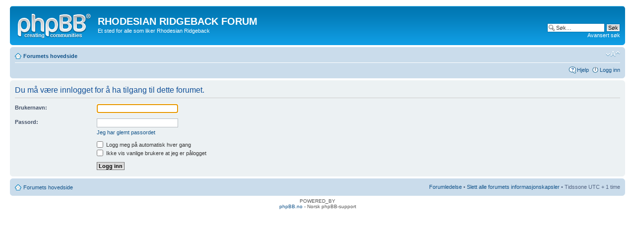

--- FILE ---
content_type: text/html; charset=UTF-8
request_url: http://www.kerberos.no/viewtopic.php?f=11&p=16037&sid=b75275b83ac4b9565b1b2d7cbc258662
body_size: 2549
content:
<!DOCTYPE html PUBLIC "-//W3C//DTD XHTML 1.0 Strict//EN" "http://www.w3.org/TR/xhtml1/DTD/xhtml1-strict.dtd">
<html xmlns="http://www.w3.org/1999/xhtml" dir="ltr" lang="no-nb" xml:lang="no-nb">
<head>

<meta http-equiv="content-type" content="text/html; charset=UTF-8" />
<meta http-equiv="content-style-type" content="text/css" />
<meta http-equiv="content-language" content="no-nb" />
<meta http-equiv="imagetoolbar" content="no" />
<meta name="resource-type" content="document" />
<meta name="distribution" content="global" />
<meta name="keywords" content="" />
<meta name="description" content="" />

<title>RHODESIAN RIDGEBACK FORUM &bull; Logg inn</title>



<!--
	phpBB style name: prosilver
	Based on style:   prosilver (this is the default phpBB3 style)
	Original author:  Tom Beddard ( http://www.subBlue.com/ )
	Modified by:
-->

<script type="text/javascript">
// <![CDATA[
	var jump_page = 'Skriv inn sidenummeret du vil gå til:';
	var on_page = '';
	var per_page = '';
	var base_url = '';
	var style_cookie = 'phpBBstyle';
	var style_cookie_settings = '; path=/; domain=kerberos.no';
	var onload_functions = new Array();
	var onunload_functions = new Array();

	

	/**
	* Find a member
	*/
	function find_username(url)
	{
		popup(url, 760, 570, '_usersearch');
		return false;
	}

	/**
	* New function for handling multiple calls to window.onload and window.unload by pentapenguin
	*/
	window.onload = function()
	{
		for (var i = 0; i < onload_functions.length; i++)
		{
			eval(onload_functions[i]);
		}
	};

	window.onunload = function()
	{
		for (var i = 0; i < onunload_functions.length; i++)
		{
			eval(onunload_functions[i]);
		}
	};

// ]]>
</script>
<script type="text/javascript" src="./styles/prosilver/template/styleswitcher.js"></script>
<script type="text/javascript" src="./styles/prosilver/template/forum_fn.js"></script>

<link href="./styles/prosilver/theme/print.css" rel="stylesheet" type="text/css" media="print" title="printonly" />
<link href="./style.php?id=1&amp;lang=nb&amp;sid=c4fd159a9e0e884a911ce71ed8d74818" rel="stylesheet" type="text/css" media="screen, projection" />

<link href="./styles/prosilver/theme/normal.css" rel="stylesheet" type="text/css" title="A" />
<link href="./styles/prosilver/theme/medium.css" rel="alternate stylesheet" type="text/css" title="A+" />
<link href="./styles/prosilver/theme/large.css" rel="alternate stylesheet" type="text/css" title="A++" />



</head>

<body id="phpbb" class="section-viewtopic ltr">

<div id="wrap">
	<a id="top" name="top" accesskey="t"></a>
	<div id="page-header">
		<div class="headerbar">
			<div class="inner"><span class="corners-top"><span></span></span>

			<div id="site-description">
				<a href="./index.php?sid=c4fd159a9e0e884a911ce71ed8d74818" title="Forumets hovedside" id="logo"><img src="./styles/prosilver/imageset/site_logo.gif" width="149" height="52" alt="" title="" /></a>
				<h1>RHODESIAN RIDGEBACK FORUM</h1>
				<p>Et sted for alle som liker Rhodesian Ridgeback</p>
				<p class="skiplink"><a href="#start_here">Hopp til innhold</a></p>
			</div>

		
			<div id="search-box">
				<form action="./search.php?sid=c4fd159a9e0e884a911ce71ed8d74818" method="get" id="search">
				<fieldset>
					<input name="keywords" id="keywords" type="text" maxlength="128" title="Søk etter nøkkelord" class="inputbox search" value="Søk…" onclick="if(this.value=='Søk…')this.value='';" onblur="if(this.value=='')this.value='Søk…';" />
					<input class="button2" value="Søk" type="submit" /><br />
					<a href="./search.php?sid=c4fd159a9e0e884a911ce71ed8d74818" title="Se de avanserte søkevalgene">Avansert søk</a> <input type="hidden" name="sid" value="c4fd159a9e0e884a911ce71ed8d74818" />

				</fieldset>
				</form>
			</div>
		

			<span class="corners-bottom"><span></span></span></div>
		</div>

		<div class="navbar">
			<div class="inner"><span class="corners-top"><span></span></span>

			<ul class="linklist navlinks">
				<li class="icon-home"><a href="./index.php?sid=c4fd159a9e0e884a911ce71ed8d74818" accesskey="h">Forumets hovedside</a> </li>

				<li class="rightside"><a href="#" onclick="fontsizeup(); return false;" onkeypress="return fontsizeup(event);" class="fontsize" title="Endre skriftstørrelsen">Endre skriftstørrelsen</a></li>

				
			</ul>

			

			<ul class="linklist rightside">
				<li class="icon-faq"><a href="./faq.php?sid=c4fd159a9e0e884a911ce71ed8d74818" title="Spørsmål og svar">Hjelp</a></li>
				
					<li class="icon-logout"><a href="./ucp.php?mode=login&amp;sid=c4fd159a9e0e884a911ce71ed8d74818" title="Logg inn" accesskey="x">Logg inn</a></li>
				
			</ul>

			<span class="corners-bottom"><span></span></span></div>
		</div>

	</div>

	<a name="start_here"></a>
	<div id="page-body">
		

<script type="text/javascript">
// <![CDATA[
	onload_functions.push('document.getElementById("username").focus();');
// ]]>
</script>

<form action="./ucp.php?mode=login&amp;sid=c4fd159a9e0e884a911ce71ed8d74818" method="post" id="login">
<div class="panel">
	<div class="inner"><span class="corners-top"><span></span></span>

	<div class="content">
		<h2>Du må være innlogget for å ha tilgang til dette forumet.</h2>

		<fieldset class="fields1">
		
		<dl>
			<dt><label for="username">Brukernavn:</label></dt>
			<dd><input type="text" tabindex="1" name="username" id="username" size="25" value="" class="inputbox autowidth" /></dd>
		</dl>
		<dl>
			<dt><label for="password">Passord:</label></dt>
			<dd><input type="password" tabindex="2" id="password" name="password" size="25" class="inputbox autowidth" /></dd>
			<dd><a href="./ucp.php?mode=sendpassword&amp;sid=c4fd159a9e0e884a911ce71ed8d74818">Jeg har glemt passordet</a></dd>
		</dl>
		
		<dl>
			<dd><label for="autologin"><input type="checkbox" name="autologin" id="autologin" tabindex="4" /> Logg meg på automatisk hver gang</label></dd>
			<dd><label for="viewonline"><input type="checkbox" name="viewonline" id="viewonline" tabindex="5" /> Ikke vis vanlige brukere at jeg er pålogget</label></dd>
		</dl>
		

		<input type="hidden" name="redirect" value="./viewtopic.php?f=11&amp;p=16037&amp;sid=c4fd159a9e0e884a911ce71ed8d74818" />

		<dl>
			<dt>&nbsp;</dt>
			<dd><input type="hidden" name="sid" value="c4fd159a9e0e884a911ce71ed8d74818" />
<input type="submit" name="login" tabindex="6" value="Logg inn" class="button1" /></dd>
		</dl>
		</fieldset>
	</div>
	<span class="corners-bottom"><span></span></span></div>
</div>




</form>

</div>

<div id="page-footer">

	<div class="navbar">
		<div class="inner"><span class="corners-top"><span></span></span>

		<ul class="linklist">
			<li class="icon-home"><a href="./index.php?sid=c4fd159a9e0e884a911ce71ed8d74818" accesskey="h">Forumets hovedside</a></li>
				
			<li class="rightside"><a href="./memberlist.php?mode=leaders&amp;sid=c4fd159a9e0e884a911ce71ed8d74818">Forumledelse</a> &bull; <a href="./ucp.php?mode=delete_cookies&amp;sid=c4fd159a9e0e884a911ce71ed8d74818">Slett alle forumets informasjonskapsler</a> &bull; Tidssone UTC + 1 time </li>
		</ul>

		<span class="corners-bottom"><span></span></span></div>
	</div>

	<div class="copyright">POWERED_BY
		<br /><a href="http://phpbb.no">phpBB.no</a> - Norsk phpBB-support
	</div>
</div>

</div>

<div>
	<a id="bottom" name="bottom" accesskey="z"></a>
	<img src="./cron.php?cron_type=tidy_warnings&amp;sid=c4fd159a9e0e884a911ce71ed8d74818" width="1" height="1" alt="cron" />
</div>

</body>
</html>